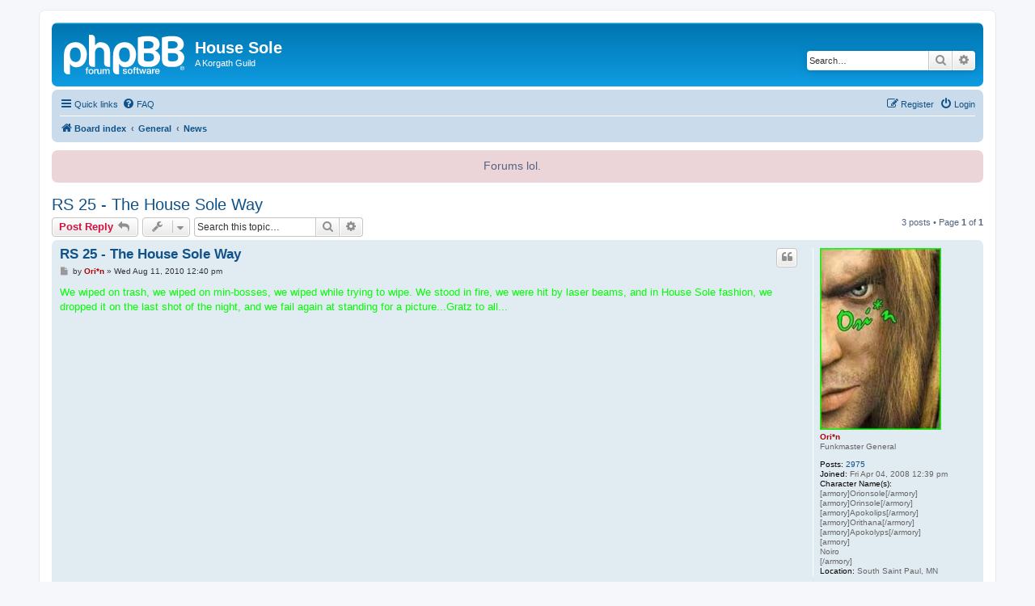

--- FILE ---
content_type: text/html; charset=UTF-8
request_url: https://www.housesole.com/forum/viewtopic.php?p=32771&sid=7742f5d9d8f9cdc152cb9051dee87d9d
body_size: 5993
content:
<!DOCTYPE html>
<html dir="ltr" lang="en-gb">
<head>
<meta charset="utf-8" />
<meta http-equiv="X-UA-Compatible" content="IE=edge">
<meta name="viewport" content="width=device-width, initial-scale=1" />

        <link href="./mobiquo/smartbanner/manifest.json" rel="manifest">
        
        <meta name="apple-itunes-app" content="app-id=307880732, affiliate-data=at=10lR7C, app-argument=tapatalk://www.housesole.com/forum/?ttfid=37736" />
        
<title>RS 25 - The House Sole Way - House Sole</title>

	<link rel="alternate" type="application/atom+xml" title="Feed - House Sole" href="/forum/app.php/feed?sid=3b94c9125e009382f62c74a44651f794">	<link rel="alternate" type="application/atom+xml" title="Feed - News" href="/forum/app.php/feed/news?sid=3b94c9125e009382f62c74a44651f794">	<link rel="alternate" type="application/atom+xml" title="Feed - All forums" href="/forum/app.php/feed/forums?sid=3b94c9125e009382f62c74a44651f794">	<link rel="alternate" type="application/atom+xml" title="Feed - New Topics" href="/forum/app.php/feed/topics?sid=3b94c9125e009382f62c74a44651f794">	<link rel="alternate" type="application/atom+xml" title="Feed - Active Topics" href="/forum/app.php/feed/topics_active?sid=3b94c9125e009382f62c74a44651f794">	<link rel="alternate" type="application/atom+xml" title="Feed - Forum - News" href="/forum/app.php/feed/forum/39?sid=3b94c9125e009382f62c74a44651f794">	<link rel="alternate" type="application/atom+xml" title="Feed - Topic - RS 25 - The House Sole Way" href="/forum/app.php/feed/topic/3481?sid=3b94c9125e009382f62c74a44651f794">	
	<link rel="canonical" href="https://www.housesole.com/forum/viewtopic.php?t=3481">

<!--
	phpBB style name: prosilver
	Based on style:   prosilver (this is the default phpBB3 style)
	Original author:  Tom Beddard ( http://www.subBlue.com/ )
	Modified by:
-->

<link href="./assets/css/font-awesome.min.css?assets_version=106" rel="stylesheet">
<link href="./styles/prosilver/theme/stylesheet.css?assets_version=106" rel="stylesheet">
<link href="./styles/prosilver/theme/en/stylesheet.css?assets_version=106" rel="stylesheet">




<!--[if lte IE 9]>
	<link href="./styles/prosilver/theme/tweaks.css?assets_version=106" rel="stylesheet">
<![endif]-->

	
<link href="./ext/boardtools/quickreply/styles/all/theme/quickreply_main.css?assets_version=106" rel="stylesheet" media="screen">
<link href="./ext/boardtools/quickreply/styles/all/theme/quickreply.css?assets_version=106" rel="stylesheet" media="screen">
<link href="./ext/phpbb/boardannouncements/styles/all/theme/boardannouncements.css?assets_version=106" rel="stylesheet" media="screen">
<link href="./ext/phpbb/boardannouncements/styles/all/theme/boardannouncements.css?assets_version=106" rel="stylesheet" media="screen">


					<script>
			(function(i,s,o,g,r,a,m){i['GoogleAnalyticsObject']=r;i[r]=i[r]||function(){
			(i[r].q=i[r].q||[]).push(arguments)},i[r].l=1*new Date();a=s.createElement(o),
			m=s.getElementsByTagName(o)[0];a.async=1;a.src=g;m.parentNode.insertBefore(a,m)
			})(window,document,'script','//www.google-analytics.com/analytics.js','ga');

			ga('create', 'UA-5649461-1', 'auto');
									ga('send', 'pageview');
		</script>
	
</head>
<body id="phpbb" class="nojs notouch section-viewtopic ltr ">


<div id="wrap" class="wrap">
	<a id="top" class="top-anchor" accesskey="t"></a>
	<div id="page-header">
		<div class="headerbar" role="banner">
					<div class="inner">

			<div id="site-description" class="site-description">
		<a id="logo" class="logo" href="./index.php?sid=3b94c9125e009382f62c74a44651f794" title="Board index">
					<span class="site_logo"></span>
				</a>
				<h1>House Sole</h1>
				<p>A Korgath Guild</p>
				<p class="skiplink"><a href="#start_here">Skip to content</a></p>
			</div>

									<div id="search-box" class="search-box search-header" role="search">
				<form action="./search.php?sid=3b94c9125e009382f62c74a44651f794" method="get" id="search">
				<fieldset>
					<input name="keywords" id="keywords" type="search" maxlength="128" title="Search for keywords" class="inputbox search tiny" size="20" value="" placeholder="Search…" />
					<button class="button button-search" type="submit" title="Search">
						<i class="icon fa-search fa-fw" aria-hidden="true"></i><span class="sr-only">Search</span>
					</button>
					<a href="./search.php?sid=3b94c9125e009382f62c74a44651f794" class="button button-search-end" title="Advanced search">
						<i class="icon fa-cog fa-fw" aria-hidden="true"></i><span class="sr-only">Advanced search</span>
					</a>
					<input type="hidden" name="sid" value="3b94c9125e009382f62c74a44651f794" />

				</fieldset>
				</form>
			</div>
						
			</div>
					</div>
				<div class="navbar" role="navigation">
	<div class="inner">

	<ul id="nav-main" class="nav-main linklist" role="menubar">

		<li id="quick-links" class="quick-links dropdown-container responsive-menu" data-skip-responsive="true">
			<a href="#" class="dropdown-trigger">
				<i class="icon fa-bars fa-fw" aria-hidden="true"></i><span>Quick links</span>
			</a>
			<div class="dropdown">
				<div class="pointer"><div class="pointer-inner"></div></div>
				<ul class="dropdown-contents" role="menu">
					
											<li class="separator"></li>
																									<li>
								<a href="./search.php?search_id=unanswered&amp;sid=3b94c9125e009382f62c74a44651f794" role="menuitem">
									<i class="icon fa-file-o fa-fw icon-gray" aria-hidden="true"></i><span>Unanswered topics</span>
								</a>
							</li>
							<li>
								<a href="./search.php?search_id=active_topics&amp;sid=3b94c9125e009382f62c74a44651f794" role="menuitem">
									<i class="icon fa-file-o fa-fw icon-blue" aria-hidden="true"></i><span>Active topics</span>
								</a>
							</li>
							<li class="separator"></li>
							<li>
								<a href="./search.php?sid=3b94c9125e009382f62c74a44651f794" role="menuitem">
									<i class="icon fa-search fa-fw" aria-hidden="true"></i><span>Search</span>
								</a>
							</li>
					
										<li class="separator"></li>

									</ul>
			</div>
		</li>

				<li data-skip-responsive="true">
			<a href="/forum/app.php/help/faq?sid=3b94c9125e009382f62c74a44651f794" rel="help" title="Frequently Asked Questions" role="menuitem">
				<i class="icon fa-question-circle fa-fw" aria-hidden="true"></i><span>FAQ</span>
			</a>
		</li>
						
			<li class="rightside"  data-skip-responsive="true">
			<a href="./ucp.php?mode=login&amp;redirect=viewtopic.php%3Fp%3D32771&amp;sid=3b94c9125e009382f62c74a44651f794" title="Login" accesskey="x" role="menuitem">
				<i class="icon fa-power-off fa-fw" aria-hidden="true"></i><span>Login</span>
			</a>
		</li>
					<li class="rightside" data-skip-responsive="true">
				<a href="./ucp.php?mode=register&amp;sid=3b94c9125e009382f62c74a44651f794" role="menuitem">
					<i class="icon fa-pencil-square-o  fa-fw" aria-hidden="true"></i><span>Register</span>
				</a>
			</li>
						</ul>

	<ul id="nav-breadcrumbs" class="nav-breadcrumbs linklist navlinks" role="menubar">
				
		
		<li class="breadcrumbs" itemscope itemtype="https://schema.org/BreadcrumbList">

			
							<span class="crumb" itemtype="https://schema.org/ListItem" itemprop="itemListElement" itemscope><a itemprop="item" href="./index.php?sid=3b94c9125e009382f62c74a44651f794" accesskey="h" data-navbar-reference="index"><i class="icon fa-home fa-fw"></i><span itemprop="name">Board index</span></a><meta itemprop="position" content="1" /></span>

											
								<span class="crumb" itemtype="https://schema.org/ListItem" itemprop="itemListElement" itemscope data-forum-id="1"><a itemprop="item" href="./viewforum.php?f=1&amp;sid=3b94c9125e009382f62c74a44651f794"><span itemprop="name">General</span></a><meta itemprop="position" content="2" /></span>
															
								<span class="crumb" itemtype="https://schema.org/ListItem" itemprop="itemListElement" itemscope data-forum-id="39"><a itemprop="item" href="./viewforum.php?f=39&amp;sid=3b94c9125e009382f62c74a44651f794"><span itemprop="name">News</span></a><meta itemprop="position" content="3" /></span>
							
					</li>

		
					<li class="rightside responsive-search">
				<a href="./search.php?sid=3b94c9125e009382f62c74a44651f794" title="View the advanced search options" role="menuitem">
					<i class="icon fa-search fa-fw" aria-hidden="true"></i><span class="sr-only">Search</span>
				</a>
			</li>
			</ul>

	</div>
</div>
	</div>

	
	<a id="start_here" class="anchor"></a>
	<div id="page-body" class="page-body" role="main">
		
					<div id="phpbb_announcement" class="phpbb_announcement">
		<a href="/forum/app.php/boardannouncements/close?hash=8f8dadc4&amp;sid=3b94c9125e009382f62c74a44651f794" data-ajax="close_announcement" data-overlay="false" class="close clearfix" title="Close announcement"><i class="icon fa-fw fa-times"></i></a>		<div><center>Forums lol.</center></div>
	</div>

<h2 class="topic-title"><a href="./viewtopic.php?t=3481&amp;sid=3b94c9125e009382f62c74a44651f794">RS 25 - The House Sole Way</a></h2>
<!-- NOTE: remove the style="display: none" when you want to have the forum description on the topic body -->
<div style="display: none !important;">Latest and Greatest from House Sole<br /></div>


<div class="action-bar bar-top">
	
			<a href="./posting.php?mode=reply&amp;t=3481&amp;sid=3b94c9125e009382f62c74a44651f794" class="button" title="Post a reply">
							<span>Post Reply</span> <i class="icon fa-reply fa-fw" aria-hidden="true"></i>
					</a>
	
			<div class="dropdown-container dropdown-button-control topic-tools">
		<span title="Topic tools" class="button button-secondary dropdown-trigger dropdown-select">
			<i class="icon fa-wrench fa-fw" aria-hidden="true"></i>
			<span class="caret"><i class="icon fa-sort-down fa-fw" aria-hidden="true"></i></span>
		</span>
		<div class="dropdown">
			<div class="pointer"><div class="pointer-inner"></div></div>
			<ul class="dropdown-contents">
																												<li>
					<a href="./viewtopic.php?t=3481&amp;sid=3b94c9125e009382f62c74a44651f794&amp;view=print" title="Print view" accesskey="p">
						<i class="icon fa-print fa-fw" aria-hidden="true"></i><span>Print view</span>
					</a>
				</li>
											</ul>
		</div>
	</div>
	
			<div class="search-box" role="search">
			<form method="get" id="topic-search" action="./search.php?sid=3b94c9125e009382f62c74a44651f794">
			<fieldset>
				<input class="inputbox search tiny"  type="search" name="keywords" id="search_keywords" size="20" placeholder="Search this topic…" />
				<button class="button button-search" type="submit" title="Search">
					<i class="icon fa-search fa-fw" aria-hidden="true"></i><span class="sr-only">Search</span>
				</button>
				<a href="./search.php?sid=3b94c9125e009382f62c74a44651f794" class="button button-search-end" title="Advanced search">
					<i class="icon fa-cog fa-fw" aria-hidden="true"></i><span class="sr-only">Advanced search</span>
				</a>
				<input type="hidden" name="t" value="3481" />
<input type="hidden" name="sf" value="msgonly" />
<input type="hidden" name="sid" value="3b94c9125e009382f62c74a44651f794" />

			</fieldset>
			</form>
		</div>
	
			<div class="pagination">
			3 posts
							&bull; Page <strong>1</strong> of <strong>1</strong>
					</div>
		</div>




	<div id="qr_posts">
<div class="post-container">
		<div id="p32687" class="post has-profile bg2">
		<div class="inner">

		<dl class="postprofile" id="profile32687">
			<dt class="has-profile-rank has-avatar">
				<div class="avatar-container">
																<a href="./memberlist.php?mode=viewprofile&amp;u=53&amp;sid=3b94c9125e009382f62c74a44651f794" class="avatar"><img class="avatar" src="./download/file.php?avatar=53_1249402126.jpg" width="150" height="225" alt="User avatar" /></a>														</div>
								<a href="./memberlist.php?mode=viewprofile&amp;u=53&amp;sid=3b94c9125e009382f62c74a44651f794" style="color: #AA0000;" class="username-coloured">Ori*n</a>							</dt>

						<dd class="profile-rank">Funkmaster General</dd>			
		<dd class="profile-posts"><strong>Posts:</strong> <a href="./search.php?author_id=53&amp;sr=posts&amp;sid=3b94c9125e009382f62c74a44651f794">2975</a></dd>		<dd class="profile-joined"><strong>Joined:</strong> Fri Apr 04, 2008 12:39 pm</dd>		
		
											<dd class="profile-custom-field profile-chatacter"><strong>Character Name(s):</strong> [armory]Orionsole[/armory]<br />[armory]Orinsole[/armory]  <br />[armory]Apokolips[/armory]<br />[armory]Orithana[/armory]<br />[armory]Apokolyps[/armory]<br />[armory]<br />Noiro<br />[/armory]</dd>
												<dd class="profile-custom-field profile-phpbb_location"><strong>Location:</strong> South Saint Paul, MN</dd>
							
						
		</dl>

		<div class="postbody">
						<div id="post_content32687">

					<h3 class="first">
						<a href="./viewtopic.php?p=32687&amp;sid=3b94c9125e009382f62c74a44651f794#p32687">RS 25 - The House Sole Way</a>
		</h3>

													<ul class="post-buttons">
																																									<li>
							<a href="./posting.php?mode=quote&amp;p=32687&amp;sid=3b94c9125e009382f62c74a44651f794" title="Reply with quote" class="button button-icon-only">
								<i class="icon fa-quote-left fa-fw" aria-hidden="true"></i><span class="sr-only">Quote</span>
							</a>
						</li>
														</ul>
							
						<p class="author">
									<a class="unread" href="./viewtopic.php?p=32687&amp;sid=3b94c9125e009382f62c74a44651f794#p32687" title="Post">
						<i class="icon fa-file fa-fw icon-lightgray icon-md" aria-hidden="true"></i><span class="sr-only">Post</span>
					</a>
								<span class="responsive-hide">by <strong><a href="./memberlist.php?mode=viewprofile&amp;u=53&amp;sid=3b94c9125e009382f62c74a44651f794" style="color: #AA0000;" class="username-coloured">Ori*n</a></strong> &raquo; </span><time datetime="2010-08-12T00:40:20+00:00">Wed Aug 11, 2010 12:40 pm</time>
			</p>
			
			
			
			<div class="content"><span style="color:#00ff00">We wiped on trash, we wiped on min-bosses, we wiped while trying to wipe.  We stood in fire, we were hit by laser beams, and in House Sole fashion, we dropped it on the last shot of the night, and we fail again at standing for a picture...Gratz to all...</span><br>
<br>
<iframe class="youtube-player" width="560" height="349" src="http://youtube.com/embed/" frameborder="1" allowfullscreen=""></iframe><br>
<br>
<img class="reimg" onload="reimg(this);" onerror="reimg(this);" src="http://www.housesole.com/forum/images/RS25.jpg" alt="image"></div>

			
			
									
						
							<div id="sig32687" class="signature">[armory gearlist]Orionsole[/armory]<br>
------------------------------------------------------------<br>
<span style="color:orange">It's like I'm paranoid lookin' over my back <br>
It's like a whirlwind inside of my head <br>
It's like I can't stop what I'm hearing within <br>
It's like the face inside is right beneath my skin <br>
</span></div>			
						</div>

		</div>

				<div class="back2top">
						<a href="#top" class="top" title="Top">
				<i class="icon fa-chevron-circle-up fa-fw icon-gray" aria-hidden="true"></i>
				<span class="sr-only">Top</span>
			</a>
					</div>
		
		</div>
	</div>

	<pre id="qr_author_p32687" style="display: none;" data-id="53">Ori*n</pre>
</div><!-- /.post-container -->
	<div class="post-container">
		<div id="p32697" class="post has-profile bg1">
		<div class="inner">

		<dl class="postprofile" id="profile32697">
			<dt class="no-profile-rank has-avatar">
				<div class="avatar-container">
																<a href="./memberlist.php?mode=viewprofile&amp;u=69&amp;sid=3b94c9125e009382f62c74a44651f794" class="avatar"><img class="avatar" src="./download/file.php?avatar=69_1214446884.gif" width="100" height="100" alt="User avatar" /></a>														</div>
								<a href="./memberlist.php?mode=viewprofile&amp;u=69&amp;sid=3b94c9125e009382f62c74a44651f794" style="color: #00FF00;" class="username-coloured">ranncor</a>							</dt>

									
		<dd class="profile-posts"><strong>Posts:</strong> <a href="./search.php?author_id=69&amp;sr=posts&amp;sid=3b94c9125e009382f62c74a44651f794">825</a></dd>		<dd class="profile-joined"><strong>Joined:</strong> Sun Apr 06, 2008 11:08 am</dd>		
		
						
						
		</dl>

		<div class="postbody">
						<div id="post_content32697">

					<h3 >
						<a href="./viewtopic.php?p=32697&amp;sid=3b94c9125e009382f62c74a44651f794#p32697">Re: RS 25 - The House Sole Way</a>
		</h3>

													<ul class="post-buttons">
																																									<li>
							<a href="./posting.php?mode=quote&amp;p=32697&amp;sid=3b94c9125e009382f62c74a44651f794" title="Reply with quote" class="button button-icon-only">
								<i class="icon fa-quote-left fa-fw" aria-hidden="true"></i><span class="sr-only">Quote</span>
							</a>
						</li>
														</ul>
							
						<p class="author">
									<a class="unread" href="./viewtopic.php?p=32697&amp;sid=3b94c9125e009382f62c74a44651f794#p32697" title="Post">
						<i class="icon fa-file fa-fw icon-lightgray icon-md" aria-hidden="true"></i><span class="sr-only">Post</span>
					</a>
								<span class="responsive-hide">by <strong><a href="./memberlist.php?mode=viewprofile&amp;u=69&amp;sid=3b94c9125e009382f62c74a44651f794" style="color: #00FF00;" class="username-coloured">ranncor</a></strong> &raquo; </span><time datetime="2010-08-12T13:53:43+00:00">Thu Aug 12, 2010 1:53 am</time>
			</p>
			
			
			
			<div class="content">Gratz Soles!!!!!!!!!!!!!!!!!!!!!!!!!!!!!!!!!!!!!!!!!!!!</div>

			
			
									
						
							<div id="sig32697" class="signature"><a href="http://www.best-signatures.com/" class="postlink"><img src="http://i54.tinypic.com/2qimc9k.png" class="postimage" alt="Image"></a><br>
<br>
"Take a look to the sky just before you die, It's the last time you will."</div>			
						</div>

		</div>

				<div class="back2top">
						<a href="#top" class="top" title="Top">
				<i class="icon fa-chevron-circle-up fa-fw icon-gray" aria-hidden="true"></i>
				<span class="sr-only">Top</span>
			</a>
					</div>
		
		</div>
	</div>

	<pre id="qr_author_p32697" style="display: none;" data-id="69">ranncor</pre>
</div><!-- /.post-container -->
	<div class="post-container">
		<div id="p32771" class="post has-profile bg2">
		<div class="inner">

		<dl class="postprofile" id="profile32771">
			<dt class="no-profile-rank has-avatar">
				<div class="avatar-container">
																<a href="./memberlist.php?mode=viewprofile&amp;u=203&amp;sid=3b94c9125e009382f62c74a44651f794" class="avatar"><img class="avatar" src="./download/file.php?avatar=203_1276580809.jpg" width="120" height="150" alt="User avatar" /></a>														</div>
								<a href="./memberlist.php?mode=viewprofile&amp;u=203&amp;sid=3b94c9125e009382f62c74a44651f794" style="color: #00FF00;" class="username-coloured">jaina</a>							</dt>

									
		<dd class="profile-posts"><strong>Posts:</strong> <a href="./search.php?author_id=203&amp;sr=posts&amp;sid=3b94c9125e009382f62c74a44651f794">104</a></dd>		<dd class="profile-joined"><strong>Joined:</strong> Thu Aug 21, 2008 2:54 pm</dd>		
		
											<dd class="profile-custom-field profile-chatacter"><strong>Character Name(s):</strong> Langoril, Jainasolo, Esovia</dd>
												<dd class="profile-custom-field profile-phpbb_location"><strong>Location:</strong> CA</dd>
							
						
		</dl>

		<div class="postbody">
						<div id="post_content32771">

					<h3 >
						<a href="./viewtopic.php?p=32771&amp;sid=3b94c9125e009382f62c74a44651f794#p32771">Re: RS 25 - The House Sole Way</a>
		</h3>

													<ul class="post-buttons">
																																									<li>
							<a href="./posting.php?mode=quote&amp;p=32771&amp;sid=3b94c9125e009382f62c74a44651f794" title="Reply with quote" class="button button-icon-only">
								<i class="icon fa-quote-left fa-fw" aria-hidden="true"></i><span class="sr-only">Quote</span>
							</a>
						</li>
														</ul>
							
						<p class="author">
									<a class="unread" href="./viewtopic.php?p=32771&amp;sid=3b94c9125e009382f62c74a44651f794#p32771" title="Post">
						<i class="icon fa-file fa-fw icon-lightgray icon-md" aria-hidden="true"></i><span class="sr-only">Post</span>
					</a>
								<span class="responsive-hide">by <strong><a href="./memberlist.php?mode=viewprofile&amp;u=203&amp;sid=3b94c9125e009382f62c74a44651f794" style="color: #00FF00;" class="username-coloured">jaina</a></strong> &raquo; </span><time datetime="2010-08-17T03:43:37+00:00">Mon Aug 16, 2010 3:43 pm</time>
			</p>
			
			
			
			<div class="content">O, peter paul and mary? really? wow your old...</div>

			
			
									
						
										
						</div>

		</div>

				<div class="back2top">
						<a href="#top" class="top" title="Top">
				<i class="icon fa-chevron-circle-up fa-fw icon-gray" aria-hidden="true"></i>
				<span class="sr-only">Top</span>
			</a>
					</div>
		
		</div>
	</div>

	<pre id="qr_author_p32771" style="display: none;" data-id="203">jaina</pre>
</div><!-- /.post-container -->
</div>
<div id="qr_temp_container" style="display: none;"></div>


	<div class="action-bar bar-bottom">
	
			<a href="./posting.php?mode=reply&amp;t=3481&amp;sid=3b94c9125e009382f62c74a44651f794" class="button" title="Post a reply">
							<span>Post Reply</span> <i class="icon fa-reply fa-fw" aria-hidden="true"></i>
					</a>
		
		<div class="dropdown-container dropdown-button-control topic-tools">
		<span title="Topic tools" class="button button-secondary dropdown-trigger dropdown-select">
			<i class="icon fa-wrench fa-fw" aria-hidden="true"></i>
			<span class="caret"><i class="icon fa-sort-down fa-fw" aria-hidden="true"></i></span>
		</span>
		<div class="dropdown">
			<div class="pointer"><div class="pointer-inner"></div></div>
			<ul class="dropdown-contents">
																												<li>
					<a href="./viewtopic.php?t=3481&amp;sid=3b94c9125e009382f62c74a44651f794&amp;view=print" title="Print view" accesskey="p">
						<i class="icon fa-print fa-fw" aria-hidden="true"></i><span>Print view</span>
					</a>
				</li>
											</ul>
		</div>
	</div>

			<form method="post" action="./viewtopic.php?t=3481&amp;sid=3b94c9125e009382f62c74a44651f794">
		<div class="dropdown-container dropdown-container-left dropdown-button-control sort-tools">
	<span title="Display and sorting options" class="button button-secondary dropdown-trigger dropdown-select">
		<i class="icon fa-sort-amount-asc fa-fw" aria-hidden="true"></i>
		<span class="caret"><i class="icon fa-sort-down fa-fw" aria-hidden="true"></i></span>
	</span>
	<div class="dropdown hidden">
		<div class="pointer"><div class="pointer-inner"></div></div>
		<div class="dropdown-contents">
			<fieldset class="display-options">
							<label>Display: <select name="st" id="st"><option value="0" selected="selected">All posts</option><option value="1">1 day</option><option value="7">7 days</option><option value="14">2 weeks</option><option value="30">1 month</option><option value="90">3 months</option><option value="180">6 months</option><option value="365">1 year</option></select></label>
								<label>Sort by: <select name="sk" id="sk"><option value="a">Author</option><option value="t" selected="selected">Post time</option><option value="s">Subject</option></select></label>
				<label>Direction: <select name="sd" id="sd"><option value="a" selected="selected">Ascending</option><option value="d">Descending</option></select></label>
								<hr class="dashed" />
				<input type="submit" class="button2" name="sort" value="Go" />
						</fieldset>
		</div>
	</div>
</div>
		</form>
	
	
	
			<div class="pagination">
			3 posts
							&bull; Page <strong>1</strong> of <strong>1</strong>
					</div>
	</div>

<script type="text/javascript">
//<![CDATA[
var quickreply = {};

// Special features for QuickReply - settings.
quickreply.special = {
	hideSubject: true};

// Special features for QuickReply - functions.
quickreply.special.functions = {};
//]]>
</script>

<div class="action-bar actions-jump">
		<p class="jumpbox-return">
		<a href="./viewforum.php?f=39&amp;sid=3b94c9125e009382f62c74a44651f794" class="left-box arrow-left" accesskey="r">
			<i class="icon fa-angle-left fa-fw icon-black" aria-hidden="true"></i><span>Return to “News”</span>
		</a>
	</p>
	
		<div class="jumpbox dropdown-container dropdown-container-right dropdown-up dropdown-left dropdown-button-control" id="jumpbox">
			<span title="Jump to" class="button button-secondary dropdown-trigger dropdown-select">
				<span>Jump to</span>
				<span class="caret"><i class="icon fa-sort-down fa-fw" aria-hidden="true"></i></span>
			</span>
		<div class="dropdown">
			<div class="pointer"><div class="pointer-inner"></div></div>
			<ul class="dropdown-contents">
																				<li><a href="./viewforum.php?f=1&amp;sid=3b94c9125e009382f62c74a44651f794" class="jumpbox-cat-link"> <span> General</span></a></li>
																<li><a href="./viewforum.php?f=39&amp;sid=3b94c9125e009382f62c74a44651f794" class="jumpbox-sub-link"><span class="spacer"></span> <span>&#8627; &nbsp; News</span></a></li>
																<li><a href="./viewforum.php?f=71&amp;sid=3b94c9125e009382f62c74a44651f794" class="jumpbox-sub-link"><span class="spacer"></span> <span>&#8627; &nbsp; Public Tavern</span></a></li>
											</ul>
		</div>
	</div>

	</div>



			</div>


<div id="page-footer" class="page-footer" role="contentinfo">
	<div class="navbar" role="navigation">
	<div class="inner">

	<ul id="nav-footer" class="nav-footer linklist" role="menubar">
		<li class="breadcrumbs">
									<span class="crumb"><a href="./index.php?sid=3b94c9125e009382f62c74a44651f794" data-navbar-reference="index"><i class="icon fa-home fa-fw" aria-hidden="true"></i><span>Board index</span></a></span>					</li>
		
				<li class="rightside">All times are <span title="UTC-12">UTC-12:00</span></li>
							<li class="rightside">
				<a href="./ucp.php?mode=delete_cookies&amp;sid=3b94c9125e009382f62c74a44651f794" data-ajax="true" data-refresh="true" role="menuitem">
					<i class="icon fa-trash fa-fw" aria-hidden="true"></i><span>Delete cookies</span>
				</a>
			</li>
																<li class="rightside" data-last-responsive="true">
				<a href="./memberlist.php?mode=contactadmin&amp;sid=3b94c9125e009382f62c74a44651f794" role="menuitem">
					<i class="icon fa-envelope fa-fw" aria-hidden="true"></i><span>Contact us</span>
				</a>
			</li>
			</ul>

	</div>
</div>

	<div class="copyright">
				<p class="footer-row">
			<span class="footer-copyright">Powered by <a href="https://www.phpbb.com/">phpBB</a>&reg; Forum Software &copy; phpBB Limited</span>
		</p>
						<p class="footer-row" role="menu">
			<a class="footer-link" href="./ucp.php?mode=privacy&amp;sid=3b94c9125e009382f62c74a44651f794" title="Privacy" role="menuitem">
				<span class="footer-link-text">Privacy</span>
			</a>
			|
			<a class="footer-link" href="./ucp.php?mode=terms&amp;sid=3b94c9125e009382f62c74a44651f794" title="Terms" role="menuitem">
				<span class="footer-link-text">Terms</span>
			</a>
		</p>
					</div>

	<div id="darkenwrapper" class="darkenwrapper" data-ajax-error-title="AJAX error" data-ajax-error-text="Something went wrong when processing your request." data-ajax-error-text-abort="User aborted request." data-ajax-error-text-timeout="Your request timed out; please try again." data-ajax-error-text-parsererror="Something went wrong with the request and the server returned an invalid reply.">
		<div id="darken" class="darken">&nbsp;</div>
	</div>

	<div id="phpbb_alert" class="phpbb_alert" data-l-err="Error" data-l-timeout-processing-req="Request timed out.">
		<a href="#" class="alert_close">
			<i class="icon fa-times-circle fa-fw" aria-hidden="true"></i>
		</a>
		<h3 class="alert_title">&nbsp;</h3><p class="alert_text"></p>
	</div>
	<div id="phpbb_confirm" class="phpbb_alert">
		<a href="#" class="alert_close">
			<i class="icon fa-times-circle fa-fw" aria-hidden="true"></i>
		</a>
		<div class="alert_text"></div>
	</div>
</div>

</div>

<div>
	<a id="bottom" class="anchor" accesskey="z"></a>
	</div>

<script src="./assets/javascript/jquery-3.6.0.min.js?assets_version=106"></script>
<script src="./assets/javascript/core.js?assets_version=106"></script>



<script src="./ext/phpbb/boardannouncements/styles/all/template/js/boardannouncements.js?assets_version=106"></script>
<script src="./ext/boardtools/quickreply/styles/all/template/quickreply_special.js?assets_version=106"></script>
<script src="./styles/prosilver/template/forum_fn.js?assets_version=106"></script>
<script src="./styles/prosilver/template/ajax.js?assets_version=106"></script>



</body>
</html>
